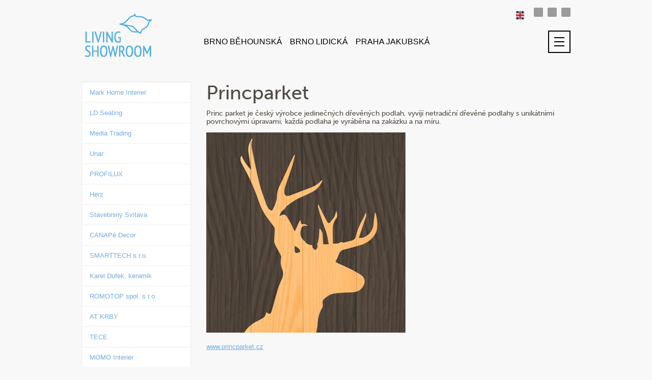

--- FILE ---
content_type: text/html; charset=utf-8
request_url: http://www.livingshowroom.cz/partneri/princparket/
body_size: 356335
content:
<!DOCTYPE html PUBLIC "-//W3C//DTD XHTML 1.0 Transitional//EN" "http://www.w3.org/TR/xhtml1/DTD/xhtml1-transitional.dtd">
<html xmlns="http://www.w3.org/1999/xhtml" >
<head id="head"><title>
	Princparket | Living Showroom
</title><meta name="description" content="Pro dodavatele bytového vybavení představuje Living Showroom ojedinělou vzorkovnu. Chcete se i vy zapojit jako partner do projektu a spolupracovat s architekty?" /> 
<meta http-equiv="content-type" content="text/html; charset=UTF-8" /> 
<meta http-equiv="pragma" content="no-cache" /> 
<meta http-equiv="content-style-type" content="text/css" /> 
<meta http-equiv="content-script-type" content="text/javascript" /> 
<link href="/CMSPages/GetResource.ashx?stylesheetname=LivingShowroom" type="text/css" rel="stylesheet"/> 
<link rel="stylesheet" href="http://code.jquery.com/ui/1.10.3/themes/smoothness/jquery-ui.css" />

<link href="/livingShowroom/media/system/images/favicon.ico" type="image/x-icon" rel="shortcut icon"/> 
<link href="/livingShowroom/media/system/images/favicon.ico" type="image/x-icon" rel="icon"/>
<link rel="stylesheet" href="http://weloveiconfonts.com/api/?family=entypo">
<link rel="stylesheet" href="/livingShowroom/media/system/fancybox/jquery-fancybox-1-3-4.css">
<!-- typekit -->
<script src="http://use.typekit.net/onw7zeq.js"></script>
<script>try{Typekit.load();}catch(e){}</script>
<!-- scripts -->
<script src="http://ajax.googleapis.com/ajax/libs/jquery/1.8.2/jquery.min.js"></script>
<script src="http://cdn.puxdesign.cz/scripts/jQuery/jquery-ui-1-10-3.js" type="text/javascript"></script>
<script src="/livingShowroom/media/system/js/jquery-bxslider.js"></script>
<script src="http://cdn.puxdesign.cz/scripts/slides-1-1-9/slides-min-jquery.js" type="text/javascript"></script>
<script src="/livingShowroom/media/system/js/jquery-placeholder-min.js"></script>
<script src="/livingShowroom/media/system/js/bootstrap-tab.js"></script>
<script src="/livingShowroom/media/system/js/main-min.js"></script>
<script src="/livingShowroom/media/system/fancybox/jquery-fancybox-1-3-4-pack.js"></script>
<script>
$(function(){
  $('.fancybox').fancybox({
    type: 'image'
  });
});
</script>

<!-- Google Tag Manager -->
<script>(function(w,d,s,l,i){w[l]=w[l]||[];w[l].push({'gtm.start':
new Date().getTime(),event:'gtm.js'});var f=d.getElementsByTagName(s)[0],
j=d.createElement(s),dl=l!='dataLayer'?'&l='+l:'';j.async=true;j.src=
'https://www.googletagmanager.com/gtm.js?id='+i+dl;f.parentNode.insertBefore(j,f);
})(window,document,'script','dataLayer','GTM-TCB6DXR');</script>
<!-- End Google Tag Manager -->

<!-- <script>
  (function(i,s,o,g,r,a,m){i['GoogleAnalyticsObject']=r;i[r]=i[r]||function(){
  (i[r].q=i[r].q||[]).push(arguments)},i[r].l=1*new Date();a=s.createElement(o),
  m=s.getElementsByTagName(o)[0];a.async=1;a.src=g;m.parentNode.insertBefore(a,m)
  })(window,document,'script','//www.google-analytics.com/analytics.js','ga');

  ga('create', 'UA-41656950-1', 'livingshowroom.cz');
  ga('send', 'pageview');

</script> -->

<!-- <script>
  (function(i,s,o,g,r,a,m){i['GoogleAnalyticsObject']=r;i[r]=i[r]||function(){
  (i[r].q=i[r].q||[]).push(arguments)},i[r].l=1*new Date();a=s.createElement(o),
  m=s.getElementsByTagName(o)[0];a.async=1;a.src=g;m.parentNode.insertBefore(a,m)
  })(window,document,'script','//www.google-analytics.com/analytics.js','ga');

  ga('create', 'UA-44249651-1', 'livingshowroom.cz');
  ga('send', 'pageview');

</script> -->

<!--<script type="text/javascript" src="//assets.pinterest.com/js/pinit.js"></script>-->


 
</head>
<body class="LTR Safari Chrome Safari131 Chrome131 CSCZ ContentBody" >
    <form method="post" action="/partneri/princparket/" id="form">
<div class="aspNetHidden">
<input type="hidden" name="manScript_HiddenField" id="manScript_HiddenField" value="" />
<input type="hidden" name="__EVENTTARGET" id="__EVENTTARGET" value="" />
<input type="hidden" name="__EVENTARGUMENT" id="__EVENTARGUMENT" value="" />

</div>

<script type="text/javascript">
//<![CDATA[
var theForm = document.forms['form'];
if (!theForm) {
    theForm = document.form;
}
function __doPostBack(eventTarget, eventArgument) {
    if (!theForm.onsubmit || (theForm.onsubmit() != false)) {
        theForm.__EVENTTARGET.value = eventTarget;
        theForm.__EVENTARGUMENT.value = eventArgument;
        theForm.submit();
    }
}
//]]>
</script>


<script src="/WebResource.axd?d=U77qhzx1GQa6i-0c5V8uuQ5VfQhk19MouxZ9EvjXkX26rgUW9KwM3mC9UB0tGrd3uj2l6rqh1yx1-PNUG-oEAR0Q6LbbNwH72VUI11Lq_yI1&amp;t=638568676745067788" type="text/javascript"></script>

<input type="hidden" name="lng" id="lng" value="cs-CZ" />
<script type="text/javascript">
	//<![CDATA[

function PM_Postback(param) { if (window.top.HideScreenLockWarningAndSync) { window.top.HideScreenLockWarningAndSync(1080); }__doPostBack('m',param); }
function PM_Callback(param, callback, ctx) { if (window.top.HideScreenLockWarningAndSync) { window.top.HideScreenLockWarningAndSync(1080); }WebForm_DoCallback('m',param,callback,ctx,null,true); }
//]]>
</script>
<script src="/ScriptResource.axd?d=nxwol0_6Sj1N46gWdwdg4lhS9285eGARqlUPflWu4GiDOR9OyqLFRVoNuXhwysuXXm_-ME9EZh1zu2j4f85rsiYt0Eaj6BGaT8hHhayhgWZNv6_pu1LDfa1jSpQAGAfz0&amp;t=3a1336b1" type="text/javascript"></script>
<script src="/ScriptResource.axd?d=nmIZQG9muzNQF0c1exMAmg4aMyvskLYUTSjOVCjjNVM4pkAhO4EG-z8Ddi2SDI-7yCVmTKJMFMRoIBdVxSFMOeKmZdY0Rh8P3UQKWfaueKtFyNDWEhp91vSZ4gu1luHzV2VSPLA0FkCvbd1yYu9C0w2&amp;t=3a1336b1" type="text/javascript"></script>
<div class="aspNetHidden">

	<input type="hidden" name="__VIEWSTATEGENERATOR" id="__VIEWSTATEGENERATOR" value="A5343185" />
	<input type="hidden" name="__SCROLLPOSITIONX" id="__SCROLLPOSITIONX" value="0" />
	<input type="hidden" name="__SCROLLPOSITIONY" id="__SCROLLPOSITIONY" value="0" />
	<input type="hidden" name="__VIEWSTATEENCRYPTED" id="__VIEWSTATEENCRYPTED" value="" />
</div>
    <script type="text/javascript">
//<![CDATA[
Sys.WebForms.PageRequestManager._initialize('manScript', 'form', ['tctxM',''], [], [], 90, '');
//]]>
</script>
<div id="CMSHeaderDiv">
	<!-- -->
</div>
    <div id="ctxM">

</div>
    
<!-- Google Tag Manager (noscript) -->
<noscript><iframe src="https://www.googletagmanager.com/ns.html?id=GTM-TCB6DXR"
height="0" width="0" style="display:none;visibility:hidden"></iframe></noscript>
<!-- End Google Tag Manager (noscript) -->

<div id="fb-root"></div>
<script>(function(d, s, id) {
  var js, fjs = d.getElementsByTagName(s)[0];
  if (d.getElementById(id)) return;
  js = d.createElement(s); js.id = id;
  js.src = "//connect.facebook.net/cs_CZ/all.js#xfbml=1&appId=APP_ID";
  fjs.parentNode.insertBefore(js, fjs);
}(document, 'script', 'facebook-jssdk'));</script>


<div class="site-header">
  <div class="site-wrapper">
<ul class="menu menu-horizontal menu-social">
      <li><a class="langItem" href="http://livingshowroom.eu"><img alt="" src="/livingShowroom/media/system/images/icon-en.gif"></a>



</li>
      <li><a href="https://www.facebook.com/livingshowroom.cz" target="_blank"><span class="entypo-facebook"></span></a></li>
      <li><a href="http://www.linkedin.com/pub/adam-rujbr/25/5bb/367" target="_blank"><span class="entypo-linkedin"></span></a></li>
      <li><a href="https://twitter.com/AdamRujbrArchit" target="_blank"><span class="entypo-twitter"></span></a></li>
      </ul>
    <div class="new-menu"><div class="menu-box">
<a class="menu-box-link"><span></span></a>
<div class="menu-box-inner">
	<ul class="menu menu-horizontal CMSListMenuUL" id="menuElem">
		<li class="menu menu-horizontal CMSListMenuLI" style=""><a href="/filozofie-projektu-living-showroom/" class="menu menu-horizontal CMSListMenuLink" style="" >Filozofie projektu</a></li>
		<li class="menu menu-horizontal CMSListMenuLIAlt" style=""><a href="/fotogalerie/" class="menu menu-horizontal CMSListMenuLink" style="" >Fotogalerie</a></li>
		<li class="menu menu-horizontal CMSListMenuLI" style=""><a href="/napsali-o-nas/" class="menu menu-horizontal CMSListMenuLink" style="" >Napsali o n&#225;s</a></li>
		<li class="menu menu-horizontal CMSListMenuLIAlt"><a href="/prilezitost-pro-investory/" class="menu menu-horizontal CMSListMenuLink" >Př&#237;ležitost pro investory</a></li>
		<li class="menu menu-horizontal CMSListMenuLI"><a href="/pro-media/" class="menu menu-horizontal CMSListMenuLink" >Pro m&#233;dia</a></li>
		<li class="menu menu-horizontal CMSListMenuLIAlt" style=""><a href="/chci-si-vyzkouset-living-showroom/" class="menu menu-horizontal CMSListMenuLink" style="" >Prohl&#237;dky/Noclehy</a></li>
		<li class="menu menu-horizontal CMSListMenuHighlightedLI" style=""><a href="/partneri/" class="menu menu-horizontal CMSListMenuLinkHighlighted" style="" >Partneři</a></li>
		<li class="menu menu-horizontal CMSListMenuLIAlt"><a href="/clanky/" class="menu menu-horizontal CMSListMenuLink" >Čl&#225;nky</a></li>
	</ul>

</div>
</div><div class="house-menu">
<ul>
<li>
  <a href="/living-showroom/showroom-brno-behounska/">Brno Běhounská</a>
</li>
<li>
  <a href="/living-showroom/showroom-brno-lidicka/">Brno Lidická</a>
</li>
<li>
  <a href="/living-showroom/showroom-praha-jakubska/">Praha Jakubská</a>
</li>

</ul>
</div></div>
<a href="/" title="Living Showroom" class="logo"><img src="/livingShowroom/media/system/imAGES/logo.png" alt=""></a>
  </div>
</div>
<!--<div class="site-header">
  <div class="site-wrapper">
    <ul class="menu menu-horizontal menu-social">
      <li>



</li>
      <li><a href="https://www.facebook.com/livingshowroom.cz" target="_blank"><span class="entypo-facebook"></span></a></li>
      <li><a href="http://www.linkedin.com/pub/adam-rujbr/25/5bb/367" target="_blank"><span class="entypo-linkedin"></span></a></li>
      <li><a href="https://twitter.com/AdamRujbrArchit" target="_blank"><span class="entypo-twitter"></span></a></li>
      </ul>
    <div class="nav">
      
	<ul class="menu menu-horizontal CMSListMenuUL" id="menuElem">
		<li class="menu menu-horizontal CMSListMenuLI" style=""><a href="/filozofie-projektu-living-showroom/" class="menu menu-horizontal CMSListMenuLink" style="" >Filozofie projektu</a></li>
		<li class="menu menu-horizontal CMSListMenuLIAlt" style=""><a href="/fotogalerie/" class="menu menu-horizontal CMSListMenuLink" style="" >Fotogalerie</a></li>
		<li class="menu menu-horizontal CMSListMenuLI" style=""><a href="/napsali-o-nas/" class="menu menu-horizontal CMSListMenuLink" style="" >Napsali o n&#225;s</a></li>
		<li class="menu menu-horizontal CMSListMenuLIAlt"><a href="/prilezitost-pro-investory/" class="menu menu-horizontal CMSListMenuLink" >Př&#237;ležitost pro investory</a></li>
		<li class="menu menu-horizontal CMSListMenuLI"><a href="/pro-media/" class="menu menu-horizontal CMSListMenuLink" >Pro m&#233;dia</a></li>
		<li class="menu menu-horizontal CMSListMenuLIAlt" style=""><a href="/chci-si-vyzkouset-living-showroom/" class="menu menu-horizontal CMSListMenuLink" style="" >Prohl&#237;dky/Noclehy</a></li>
		<li class="menu menu-horizontal CMSListMenuHighlightedLI" style=""><a href="/partneri/" class="menu menu-horizontal CMSListMenuLinkHighlighted" style="" >Partneři</a></li>
		<li class="menu menu-horizontal CMSListMenuLIAlt"><a href="/clanky/" class="menu menu-horizontal CMSListMenuLink" >Čl&#225;nky</a></li>
	</ul>


    </div><a href="/" title="Living Showroom" class="logo"><img src="/livingShowroom/media/system/imAGES/logo.png" alt=""></a>
  </div>
</div>-->



<div class="site-content">
  <div class="site-wrapper">
    <div class="row">
      <div class="span3">
        
	<ul class="submenu CMSListMenuUL" id="menuElem">
		<li class="submenu CMSListMenuLI"><a href="/partneri/mark-home-interier/" class="submenu CMSListMenuLink" >Mark Home Interier</a></li>
		<li class="submenu CMSListMenuLI"><a href="/partneri/ld-seating/" class="submenu CMSListMenuLink" >LD Seating</a></li>
		<li class="submenu CMSListMenuLI"><a href="/partneri/media-trading/" class="submenu CMSListMenuLink" >Media Trading</a></li>
		<li class="submenu CMSListMenuLI"><a href="/partneri/unar/" class="submenu CMSListMenuLink" >Unar</a></li>
		<li class="submenu CMSListMenuLI"><a href="/partneri/profilux/" class="submenu CMSListMenuLink" >PROFILUX</a></li>
		<li class="submenu CMSListMenuLI"><a href="/partneri/herz/" class="submenu CMSListMenuLink" >Herz</a></li>
		<li class="submenu CMSListMenuLI"><a href="/partneri/stavebniny-svitava/" class="submenu CMSListMenuLink" >Stavebniny Svitava</a></li>
		<li class="submenu CMSListMenuLI"><a href="/partneri/canape-decor/" class="submenu CMSListMenuLink" >CANAP&#233; Decor</a></li>
		<li class="submenu CMSListMenuLI"><a href="/partneri/smarttech-s-r-o/" class="submenu CMSListMenuLink" >SMARTTECH s.r.o.</a></li>
		<li class="submenu CMSListMenuLI"><a href="/partneri/karel-dufek,-keramik/" class="submenu CMSListMenuLink" >Karel Dufek, keramik</a></li>
		<li class="submenu CMSListMenuLI"><a href="/partneri/romotop/" class="submenu CMSListMenuLink" >ROMOTOP spol. s r.o.</a></li>
		<li class="submenu CMSListMenuLI"><a href="/partneri/at-krby/" class="submenu CMSListMenuLink" >AT KRBY</a></li>
		<li class="submenu CMSListMenuLI"><a href="/partneri/tece/" class="submenu CMSListMenuLink" >TECE</a></li>
		<li class="submenu CMSListMenuLI"><a href="/partneri/momo-interier/" class="submenu CMSListMenuLink" >MOMO Interier</a></li>
		<li class="submenu CMSListMenuLI"><a href="/partneri/neosolar/" class="submenu CMSListMenuLink" >NEOSOLAR</a></li>
		<li class="submenu CMSListMenuLI"><a href="/partneri/kintex/" class="submenu CMSListMenuLink" >Kintex</a></li>
		<li class="submenu CMSListMenuLI"><a href="/partneri/liko-s/" class="submenu CMSListMenuLink" >Liko-s</a></li>
		<li class="submenu CMSListMenuLI"><a href="/partneri/unilight/" class="submenu CMSListMenuLink" >Unilight</a></li>
		<li class="submenu CMSListMenuLI"><a href="/partneri/inels/" class="submenu CMSListMenuLink" >Inels</a></li>
		<li class="submenu CMSListMenuLI"><a href="/partneri/wiesner-hager/" class="submenu CMSListMenuLink" >Wiesner-Hager</a></li>
		<li class="submenu CMSListMenuLI"><a href="/partneri/somfy/" class="submenu CMSListMenuLink" >Somfy</a></li>
		<li class="submenu CMSListMenuLI"><a href="/partneri/archtiles/" class="submenu CMSListMenuLink" >Archtiles</a></li>
		<li class="submenu CMSListMenuHighlightedLI"><a href="/partneri/princparket/" class="submenu CMSListMenuLinkHighlighted" >Princparket</a></li>
		<li class="submenu CMSListMenuLI"><a href="/partneri/atrea/" class="submenu CMSListMenuLink" >Atrea</a></li>
	</ul>


      </div>
      <div class="span9">
        <h1>
	Princparket</h1>
<h2>
	<span style="font-size:14px;">Princ parket je český výrobce jedinečných dřevěných podlah, vyvíjí netradiční dřevěné podlahy s unikátními povrchovými úpravami, každá podlaha je vyráběna na zakázku a na míru.</span></h2>
<h4>
	<img alt="" src="[data-uri]" /></h4>
<a href="www.archtiles.cz">www.princparket.cz</a>




      </div>
    </div>
  </div>
</div>


<div class="site-footer">
  <div class="site-wrapper">
    <h4 class="arial">
	Nenašli jste, co jste hledali? Kontaktujte nás</h4>
<p class="contact">
	Rezervace ubytování a prohlídky: +420&nbsp;739 201 316<br />
	Technické dotazy: +420 731 506 603<br />
	<br />
	<a href="http://www.livingshowroom.cz/privacy-policy"><span style="font-size:14px;">Ochrana osobních údajů</span></a></p>





    <ul class="menu menu-horizontal menu-contact">
      <li>
      </li>
      <li><a href="mailto:info@livingshowroom.cz">info@livingshowroom.cz</a></li>
    </ul>
    <div class="go-up">
      <p class="copy">
        <a target="_blank" href="https://www.puxdesign.cz/cz/firemni-weby" title="Tvorba webu na míru">Tvoříme weby</a> na míru — PUXdesign.
      </p>
      <a href="" class="go-up-btn"><span class="entypo-up-thin"></span></a>
    </div>
  </div>
</div>
    
    

<script type="text/javascript">
//<![CDATA[
(function() {var fn = function() {$get("manScript_HiddenField").value = '';Sys.Application.remove_init(fn);};Sys.Application.add_init(fn);})();//]]>
</script>

<script type="text/javascript">
	//<![CDATA[
if (typeof(Sys.Browser.WebKit) == 'undefined') {
    Sys.Browser.WebKit = {};
}
if (navigator.userAgent.indexOf('WebKit/') > -1) {
    Sys.Browser.agent = Sys.Browser.WebKit;
    Sys.Browser.version = parseFloat(navigator.userAgent.match(/WebKit\/(\d+(\.\d+)?)/)[1]);
    Sys.Browser.name = 'WebKit';
}
//]]>
</script>
<script type="text/javascript">
//<![CDATA[

WebForm_InitCallback();
theForm.oldSubmit = theForm.submit;
theForm.submit = WebForm_SaveScrollPositionSubmit;

theForm.oldOnSubmit = theForm.onsubmit;
theForm.onsubmit = WebForm_SaveScrollPositionOnSubmit;
//]]>
</script>
  <input type="hidden" name="__VIEWSTATE" id="__VIEWSTATE" value="ODyGeXJNclQHgsMv8dQw1EYdKD78OB98NZP1PX6ge7o6qVncDxwhM/ii6QwwchQX3nPsQkTcUMhzKXSkFbS5tq6SvC5NcEqNYORhgsiQ4VgYZpNTdj6Chd60By148sab8xXBUs8p4Gj0Jhvb1e/UyVrM/GWKqUhI8isIelMCJd3kfpY8v/YIrmVXVPxfhOVsUOw3cnrnms87u44MuKTx9CUcv8kYlU60yTdqP/TVtJXFhA/PH5OCvejIwRApzJV0cWoW+F9XAuHNPjrfqjx9r3f7itrkrIZW7EW0pQ9xa1U7LyetzydjEVsGoHH0AIw9m8ze5zMvhaKd6fY3PG34zdbIfH3buTrGQ7/wIsKVMNcnIZKopUs5DQ3T/YdOMBrzKf3O4bMAMmS6s1MGte4jwRJZuQ2/3imsOAgxIoMDZ+1BENhnmAWDzApGorBmMtURYxDLVWO5CY8z3Ud/yheRyqPOSX89r7ykXjQPdSVCzld0ggpVpzKYnT5G1DTzv8o0WRa06e4vfHqd/jcLTNESzvc1jW9mKM8JbyHNWo6Ygbfx11kCaDK9ueQN9FwzC6LdmE1AOzULRf/90jZChodOp9XZGC2BYjgG8BnMu5+9AUNmJHsPFnSOqQSmblyK6tW4lAhfC0ac+18fMzDcTrJCa2E6UYnbprOAM0lfCDJmaqSWjghn4Wr0TggsSV6RwRoQMl+89qwMNYky9JXS7+39g79gIC/9PZuoPSg/JbcB6n/HmsHZiLIB9ONCmIxI5uv/Bs6qaa9GSUP7wOhLuB/RQajXsPjXqXmDvrzxvpvifrLHW+pvNGBNF6HTD0PJf0IaMiKD0S+k1x3DrsbTjY0mGQNOcnB4w4JhRdm/PWpo2Zc=" />
    <script type="text/javascript"> 
      //<![CDATA[
      if (window.WebForm_InitCallback) { 
        __theFormPostData = '';
        __theFormPostCollection = new Array();
        window.WebForm_InitCallback(); 
      }
      //]]>
    </script>
  </form>
</body>
</html>


--- FILE ---
content_type: text/css
request_url: http://www.livingshowroom.cz/CMSPages/GetResource.ashx?stylesheetname=LivingShowroom
body_size: 5908
content:
/*
 * Living Showroom
 * 
 * version: 0.0.1
 */
/* Colors */
/* normalize.css v2.1.0 | MIT License | git.io/normalize */
article,
aside,
details,
figcaption,
figure,
footer,
header,
hgroup,
main,
nav,
section,
summary {
  display: block;
}
audio,
canvas,
video {
  display: inline-block;
}
audio:not([controls]) {
  display: none;
  height: 0;
}
[hidden] {
  display: none;
}
html {
  font-family: sans-serif;
/* 1 */
  -webkit-text-size-adjust: 100%;
/* 2 */
  -ms-text-size-adjust: 100%;
/* 2 */
}
body {
  margin: 0;
}
a:focus {
  outline: thin dotted;
}
a:active,
a:hover {
  outline: 0;
}
h1 {
  font-size: 2em;
  margin: 0.67em 0;
}
abbr[title] {
  border-bottom: 1px dotted;
}
b,
strong {
  font-weight: bold;
}
dfn {
  font-style: italic;
}
hr {
  -moz-box-sizing: content-box;
  -webkit-box-sizing: content-box;
  -moz-box-sizing: content-box;
  box-sizing: content-box;
  height: 0;
}
mark {
  background: #ff0;
  color: #000;
}
code,
kbd,
pre,
samp {
  font-family: monospace, serif;
  font-size: 1em;
}
pre {
  white-space: pre-wrap;
}
q {
  quotes: "\201C" "\201D" "\2018" "\2019";
}
small {
  font-size: 80%;
}
sub,
sup {
  font-size: 75%;
  line-height: 0;
  position: relative;
  vertical-align: baseline;
}
sup {
  top: -0.5em;
}
sub {
  bottom: -0.25em;
}
img {
  border: 0;
}
svg:not(:root) {
  overflow: hidden;
}
figure {
  margin: 0;
}
fieldset {
  border: 1px solid #c0c0c0;
  margin: 0 2px;
  padding: 0.35em 0.625em 0.75em;
}
legend {
  border: 0;
/* 1 */
  padding: 0;
/* 2 */
}
button,
input,
select,
textarea {
  font-family: inherit;
/* 1 */
  font-size: 100%;
/* 2 */
  margin: 0;
/* 3 */
}
button,
input {
  line-height: normal;
}
button,
select {
  text-transform: none;
}
button,
html input[type="button"],
/* 1 */,
input[type="reset"],
input[type="submit"] {
  -webkit-appearance: button;
/* 2 */
  cursor: pointer;
/* 3 */
}
button[disabled],
html input[disabled] {
  cursor: default;
}
input[type="checkbox"],
input[type="radio"] {
  -webkit-box-sizing: border-box;
  -moz-box-sizing: border-box;
  box-sizing: border-box;
/* 1 */
  padding: 0;
/* 2 */
}
input[type="search"] {
  -webkit-appearance: textfield;
/* 1 */
  -moz-box-sizing: content-box;
  -webkit-box-sizing: content-box;
/* 2 */
  -webkit-box-sizing: content-box;
  -moz-box-sizing: content-box;
  box-sizing: content-box;
}
input[type="search"]::-webkit-search-cancel-button,
input[type="search"]::-webkit-search-decoration {
  -webkit-appearance: none;
}
button::-moz-focus-inner,
input::-moz-focus-inner {
  border: 0;
  padding: 0;
}
textarea {
  overflow: auto;
/* 1 */
  vertical-align: top;
/* 2 */
}
table {
  border-collapse: collapse;
  border-spacing: 0;
}
body {
  font-size: 13px;
  font-family: 'Arial', sans-serif;
  font-weight: 500;
  line-height: 1.5;
  -webkit-hyphens: auto;
  -moz-hyphens: auto;
  -ms-hyphens: auto;
  -webkit-hyphens: auto;
  -moz-hyphens: auto;
  -ms-hyphens: auto;
  hyphens: auto;
}
h1,
h2,
h3,
h4,
h5,
h6 {
  text-rendering: optimizeLegibility;
  line-height: 1.1;
  margin-top: 0;
  font-family: 'museo-sans', sans-serif;
  font-weight: 500;
}
.hone,
h1 {
  font-size: 38px;
  font-size: 2.375rem;
  margin-bottom: 0.631578947368421rem;
  line-height: 1.2;
}
.htwo,
h2 {
  font-size: 30px;
  font-size: 1.875rem;
  margin-bottom: 0.8rem;
  line-height: 1.2;
}
.hthree,
h3 {
  font-size: 24px;
  font-size: 1.5rem;
  margin-bottom: 1rem;
  line-height: 1.2;
}
.hfour,
h4 {
  font-size: 21px;
  font-size: 1.3125rem;
  margin-bottom: 1.1428571428571428rem;
  line-height: 1.2;
}
.hfive,
h5 {
  font-size: 18px;
  font-size: 1.125rem;
  margin-bottom: 1.3333333333333333rem;
  line-height: 1.2;
}
.hsix,
h6 {
  font-size: 15px;
  font-size: 0.9375rem;
  margin-bottom: 1.6rem;
  line-height: 1.2;
}
small {
  font-size: 75%;
}
p,
dl,
ul {
  margin-top: 0;
  margin-bottom: 1.5rem;
  list-style: none;
  margin-left: 0;
  padding-left: 0;
}
li {
  background: url("http://www.livingshowroom.cz/livingShowroom/media/system/images/arrow-small.png") left 7px no-repeat;
  padding-left: 10px;
  margin-left: 0;
}
dd {
  margin-left: 40px;
}
blockquote {
  font-size: 100;
  font-style: italic;
}
blockquote p:last-of-type {
  margin-bottom: 0;
}
cite {
  display: block;
  text-align: right;
}
hr {
  margin: 1.5em 0;
  border: 0;
  height: 1px;
  background: #ddd;
}
img {
  max-width: 100%;
  height: auto;
  vertical-align: middle;
}
.drop-cap:first-letter {
  float: left;
  margin-right: 0.125em;
  line-height: 1;
  font-size: 3rem;
  font-family: Rockwell;
}
input[type="text"],
textarea {
  -webkit-box-sizing: border-box;
  -moz-box-sizing: border-box;
  -webkit-box-sizing: border-box;
  -moz-box-sizing: border-box;
  box-sizing: border-box;
  padding: 18px 15px;
  display: block;
  width: 100%;
  border: 0;
  margin: 10px 0;
  -webkit-border-radius: 4px;
  border-radius: 4px;
}
input[type="submit"] {
  background: #73aadd;
  border: 0;
  color: #fff;
  padding: 1em 4em;
  -webkit-border-radius: 4px;
  border-radius: 4px;
  margin: 10px 0;
  font-size: 18px;
  cursor: pointer;
  -webkit-transition: background-color 0.6s;
}
input[type="submit"]:hover {
  background: #bf0000;
}
.row {
  zoom: 1;
}
.row:before,
.row:after {
  content: "";
  display: table;
}
.row:after {
  clear: both;
}
[class*="span"] {
  float: left;
  min-height: 1px;
  margin-left: 2.083333333333333%;
}
[class*="span"]:first-child {
  margin-left: 0;
}
.span1 {
  width: 6.423611111111111%;
}
.span2 {
  width: 14.930555555555552%;
}
.span3 {
  width: 23.4375%;
}
.span4 {
  width: 31.944444444444443%;
}
.span5 {
  width: 40.45138888888889%;
}
.span6 {
  width: 48.95833333333333%;
}
.span7 {
  width: 57.46527777777778%;
}
.span8 {
  width: 65.97222222222221%;
}
.span9 {
  width: 74.47916666666666%;
}
.span10 {
  width: 82.9861111111111%;
}
.span11 {
  width: 91.49305555555554%;
}
.span12 {
  width: 100%;
}
.offset1 {
  margin-left: 10.540277777777776%;
}
.offset1:first-child {
  margin-left: 8.506944444444443%;
}
.offset2 {
  margin-left: 19.04722222222222%;
}
.offset2:first-child {
  margin-left: 17.013888888888886%;
}
.offset3 {
  margin-left: 27.554166666666667%;
}
.offset3:first-child {
  margin-left: 25.520833333333332%;
}
.offset4 {
  margin-left: 36.06111111111111%;
}
.offset4:first-child {
  margin-left: 34.02777777777777%;
}
.offset5 {
  margin-left: 44.56805555555555%;
}
.offset5:first-child {
  margin-left: 42.53472222222222%;
}
.offset6 {
  margin-left: 53.075%;
}
.offset6:first-child {
  margin-left: 51.041666666666664%;
}
.offset7 {
  margin-left: 61.581944444444446%;
}
.offset7:first-child {
  margin-left: 59.54861111111111%;
}
.offset8 {
  margin-left: 70.08888888888889%;
}
.offset8:first-child {
  margin-left: 68.05555555555554%;
}
.offset9 {
  margin-left: 78.59583333333335%;
}
.offset9:first-child {
  margin-left: 76.5625%;
}
.offset10 {
  margin-left: 87.10277777777779%;
}
.offset10:first-child {
  margin-left: 85.06944444444444%;
}
.offset11 {
  margin-left: 95.60972222222222%;
}
.offset11:first-child {
  margin-left: 93.57638888888889%;
}
.offset12 {
  margin-left: 104.11666666666667%;
}
.offset12:first-child {
  margin-left: 102.08333333333333%;
}
.logo {
  display: inline-block;
}
.center {
  text-align: center;
}
.lead {
  font-size: 24px;
  line-height: 1.6;
  color: #504c40;
}
.arial {
  font-family: 'Arial', sans-serif;
}
.headline {
  margin: 50px 0 30px;
}
.btn {
  display: inline-block;
  padding: 0.8em 2.5em;
  color: #fff;
  background: #73aadd;
  border-bottom: 0;
  font-size: 18px;
  text-decoration: none;
  -webkit-transition: background-color 0.6s;
  -webkit-border-radius: 4px;
  border-radius: 4px;
}
.btn:hover {
  color: white;
  background: #bf0000;
}
.btn-large {
  font-size: 1em;
  padding: 1em 2.5em;
  line-height: 1em;
}
.btn-yellow {
  background-color: #ff0;
  color: #000;
}
.btn-yellow:hover {
  background-color: #bfbf00;
}
.menu {
  list-style: none;
  margin: 0;
  padding: 0;
}
.menu li {
  background: none;
  padding: 0;
}
.menu a {
  display: inline-block;
  text-decoration: none;
}
.menu-horizontal li {
  display: inline-block;
  zoom: 1;
  *display: inline;
}
.menu-social {
  margin-right: 20px;
}
.menu-social li {
  margin-left: 5px;
}
.menu-social a {
  -webkit-border-radius: 2px;
  border-radius: 2px;
  color: #fff;
  font-size: 11px;
  display: inline-block;
  width: 12px;
  height: 12px;
  line-height: 12px;
  text-align: center;
  background: #9b9b9b;
  padding: 3px;
}
.menu-social a.langItem {margin-right: 10px; padding: 0px; width: 16px; height: 16px; background: transparent;}

.menu-social a:hover {
  background: #73aadd;
}
.nav {
  font-family: 'museo-sans', sans-serif;
}
.nav li {
  margin-left: 1em;
}
.nav a {
  font-size: 15px;
  color: #322e25;
  padding: 10px 20px;
  -webkit-border-radius: 4px;
  border-radius: 4px;
}
.nav a:hover {
  color: #73aadd;
}
.nav a.CMSListMenuLinkHighlighted {
  color: #73aadd;
  background: #eee;
}
.menu-people {
  text-align: center;
}
.menu-people li {
  text-align: left;
  margin: 0 10px;
}
.menu-contact {
  font-size: 24px;
  margin: 10px 0 30px 0;
}
.menu-contact li {
  margin: 0 0.5em;
  background: url("http://www.livingshowroom.cz/livingShowroom/media/system/images/icons.png") left 3px no-repeat;
  padding-left: 30px;
}
.menu-contact li:first-child + li {
  background-position: 0 -32px;
  padding-left: 40px;
}
ul.submenu {
  margin-right: 10px;
  padding: 1px;
  background: #eee;
}
.submenu li {
  background: none;
  padding-left: 0;
  margin: 1px 0;
}
.submenu a {
  display: block;
  padding: 10px 15px;
  background: #fff;
  text-decoration: none;
}
.submenu a:hover {
  background: #eee;
}
.nav-tabs {
  zoom: 1;
  margin-bottom: 0;
}
.nav-tabs:before,
.nav-tabs:after {
  content: "";
  display: table;
}
.nav-tabs:after {
  clear: both;
}
.nav-tabs > li {
  float: left;
  width: 50%;
}
.nav-tabs > li > a {
  display: block;
  background: #73aadd;
  text-align: center;
  font-size: 18px;
  color: #fff;
  text-decoration: none;
  padding: 1em 0;
  -webkit-border-top-left-radius: 4px;
  border-top-left-radius: 4px;
  -webkit-border-top-right-radius: 4px;
  border-top-right-radius: 4px;
}
.nav-tabs > li > a:hover {
  background: #c00;
}
.nav-tabs > li:first-child {
  width: 49.9%;
  margin-right: 0.1%;
}
.nav-tabs > li:first-child + li {
  width: 49.9%;
  margin-left: 0.1%;
}
.nav-tabs > .active > a,
.nav-tabs > .active > a:hover,
.nav-tabs > .active > a:focus {
  cursor: default;
  background: #322e25;
}
.tab-content {
  overflow: auto;
  background: #322e25;
  color: #fff;
  padding: 40px 2em;
  text-align: center;
  -webkit-border-bottom-left-radius: 4px;
  border-bottom-left-radius: 4px;
  -webkit-border-bottom-right-radius: 4px;
  border-bottom-right-radius: 4px;
  font-size: 15px;
  margin-bottom: 25px;
}
.tab-content > .tab-pane {
  display: none;
}
.tab-content > .active {
  display: block;
}
.intro {
  position: relative;
  text-align: center;
  font-family: 'museo-sans', sans-serif;
  color: #fff;
}

.intro .foto{
  width:99px;
  height:83px;
  background:url('http://www.livingshowroom.cz/livingShowroom/media/system/images/livingshowroom-360.png') no-repeat;
  display:inline-block;
  background-position:0 0;
  position: absolute;
  top: 210px;
  left: 50%;
  margin-left: -46px;
}

.intro:hover .foto{
  background-position: -100px 0;
}

.intro .title {
  position: absolute;
  font-size: 48px;
  top: 25%;
  left: 20px;
  right: 20px;
  font-weight: 300;
  text-shadow: 0 1px 1px #000;
}
.intro .subtitle {
  position: absolute;
  bottom: 70px;
  left: 20px;
  right: 20px;
  font-size: 14px;
}

.copy {position: absolute; font-size: 10px; top: 5px;}

.go-up {
  height: 40px;
  overflow: hidden;
  position: relative;
}
.go-up a.go-up-btn {
  display: block;
  background: #73aadd;
  width: 60px;
  height: 60px;
  line-height: 60px;
  font-size: 50px;
  -webkit-border-radius: 60px;
  border-radius: 60px;
  margin: 0 auto;
}
.go-up a.go-up-btn:hover {
  background: #c00;
}
.go-up span {
  position: relative;
  top: 10px;
  display: block;
  color: #fff;
}
.forms {
  width: 460px;
  margin: 0 auto;
}
.forms br {
  display: none;
}
.features {
  text-align: center;
  margin: 3em 0;
  font-size: 15px;
  line-height: 1.2;
}
.features img {
  margin-bottom: 10px;
}
.menu-people {
  line-height: 25px;
}
.people-name {
  color: #73aadd;
  margin: 10px 0 5px;
  font-size: 15px;
  font-weight: bold;
}
.people-company {
  font-weight: bold;
}
.line {
  margin-top: 2em;
  border-bottom: 1px #000 solid;
  height: 28px;
}
.line span {
  display: inline-block;
  padding: 0 10px;
  background: #f8f8f8;
}
.loop-posts .post {
  padding: 15px;
  border-bottom: 1px #ddd solid;
}
.loop-posts h4 {
  margin: 5px 0;
}
.loop-posts .date {
  font-style: italic;
}
.bx-slider {
  max-width: 620px;
  }
.carousel {
  position: relative;
  margin-top: 1em;
}
.carousel .thumb {
  -webkit-border-radius: 4px;
  border-radius: 4px;
}
.carousel h6 {
  height: 36px;
}
.carousel.max {
  max-width: 620px;
}
.carousel .bx-prev,
.carousel .bx-next {
  position: absolute;
  display: block;
  background: url("http://www.livingshowroom.cz/livingShowroom/media/system/images/bxslider-arrows.png");
  width: 20px;
  height: 50px;
  text-indent: -9999px;
  top: 50%;
  margin-top: -25px;
}
.carousel .bx-prev {
  left: -25px;
}
.carousel .bx-next {
  right: -20px;
  background-position: -20px 0;
}
.carousel-controls-top .bx-prev,
.carousel-controls-top .bx-next {
  top: 60px;
  margin-top: 0;
}
#bx-pager a {
  display: block;
  height: 86px;
  overflow: hidden;
}
.partners {
  margin: 3em 0;
}
.site-wrapper {
  margin: 0 auto;
  width: 960px;
}
.site-header {
  zoom: 1;
}
.site-header:before,
.site-header:after {
  content: "";
  display: table;
}
.site-header:after {
  clear: both;
}
.site-header .logo {
  margin-top: 20px;
}
.site-header .menu-social {
  float: right;
  margin-top: 15px;
}
.site-header .nav {
  float: right;
  clear: right;
  margin-top: 20px;
}
.site-header .site-wrapper {
  height: 160px;
}
.site-projects {
  background: #eee;
}
.site-projects .site-wrapper {
  padding: 40px 0;
}
.site-projects h2 {
  color: #73aadd;
}
.site-projects h6 {
  margin-top: 0;
}
.site-footer {
  padding-top: 40px;
  text-align: center;
}
body {
  background: #f8f8f8;
}
/* zocial */
[class*="entypo-"]:before {
  font-family: 'entypo', sans-serif;
}
a {
  color: #73aadd;
}
a:hover {
  color: #f00;
}
h1,
h2 {
  color: #504c40;
}
h6 {
  color: #73aadd;
  margin: 20px 0 10px;
}

#bxslider a {
  display: block;
  text-align: center;
}

/*#PUX upravy#*/
.fb-like  {margin: 20px 0px;}

.contact {margin: 30px auto 0px auto; font-size: 24px;}

#testimonialWrapper    {padding: 0px 50px; position: relative;}
#testimonial,
.slides_container      {width: 860px; height: 150px;}

#testimonialWrapper .pagination     {margin: 0px; padding: 0px; font-size: 12px; list-style-type: none; position: absolute; top: -20px; right: 45px;}
#testimonialWrapper .pagination li  {margin: 0px 5px; padding: 0px; background: transparent; display: inline-block; zoom: 1; *display: inline;}
#testimonialWrapper .pagination a   {text-decoration: none;}
#testimonialWrapper .pagination .current a {color: #000;}

.quotTop,
.quotBottom     {width: 40px; height: 40px; display: block; position: absolute;}
.quotTop        {top: -20px; left: 0px;}
.quotBottom     {bottom: -20px; right: 0px;}

.testimonialItem {width: 860px; height: 150px;}
.testimonialText    {font-size: 16px; background-color: #fff; padding: 20px; border-radius: 8px; font-style: italic; text-align: center;}
.testimonialText span {font-size: 22px;}
.testomonialAuthor  {margin-top: 20px; text-align: right;}

.placeholder-input2 {position: relative;}
.placeholder-input2 label {color: #999; position:absolute; top: 1px; left: 10px; font-size:12px;}
.EditingFormErrorLabel {color: #F00;}
.ErrorLabel {color: #F00;}
/*.placeholder-input2 label + div label {display: none!important;}*/

.inputDate                        {width: 50%; float: left; position: relative;}
.inputDateFirst {margin-right: 2%; width: 48%;}
input[type=text].datePicker    {margin: 0px; width: 100%;}
.CalendarIcon                     {position: absolute; top: 15px; right: 10px;}

.main-image{width:100%;position:relative;height:700px;height:100vh;}
.main-image-text{position:absolute;top:40%;text-align:center;color:#fff;font-size:40px;width:100%;text-shadow: 0.5px 0.5px 1px gray;}
.menu-social {
   margin-right: 0px;
}
.hp-menu{position:absolute;width:100%;top:0px;z-index:55;}
.site-header .site-wrapper{position:relative;}
.menu-box-inner{display:none;width:200px;z-index:44;position:absolute;top:50px;right:0;background:#fff;padding:15px;}
.menu-box-inner ul{margin:0;padding:0;list-style:none;}
.menu-box-inner ul li{display:block;}
.menu-box-inner ul li a{display:block;padding:10px 20px;color:#000;}
.menu-box-inner ul li a:hover{text-decoratio:underline;}
.menu-box{position:absolute;right:0;top:60px;}
.menu-box-link{cursor:pointer;display:inline-block;width:40px;height:40px;border:2px solid #000;position:relative;}
.menu-box-link span{z-index:44;position:absolute;width:20px;height:2px;left:50%;margin-left:-10px;top:50%;margin-top:-1px;display:block;background:#000;}
.menu-box-link span:before{content:"";width:20px;height:2px;top:-8px;display:block;background:#000;position:absolute;}
.menu-box-link span:after{content:"";width:20px;height:2px;bottom:-8px;display:block;background:#000;position:absolute;}

.hp-menu .menu-box-link{border:2px solid #fff;}
.hp-menu .menu-box-link span,
.hp-menu .menu-box-link span:before,
.hp-menu .menu-box-link span:after{background:#fff;}

.house-box{margin:40px -10px 20px -10px;overflow:hidden;}

.house-box-item-name{font-size:22px;display:block;text-align:center;margin:10px 0 15px 0;}
.house-box-item{width:33.33%;padding:0 10px;float:left;-moz-box-sizing: border-box; box-sizing: border-box;}
.house-box-item-image{display:block;width:100%;height:200px;background-position:top center !important;background-size:cover !important;background-repat:no-repeat;}

.house-menu{float:right;position:absolute;top:70px;left:240px;}
.house-menu ul{margin:0;padding:0;list-style:none;}
.house-menu ul li{float:left;margin-right:15px;padding:0;background:none;}
.house-menu ul li a{color:#000;text-decoration:none;text-transform:uppercase;font-size:16px;}
.house-menu ul li a:hover{text-decoration:underline;}

.hp-menu .house-menu ul li a{color:#fff;}

/* Minification failed (line 927, error number 1049): Browser hack generates invalid CSS */

--- FILE ---
content_type: application/javascript
request_url: http://www.livingshowroom.cz/livingShowroom/media/system/js/main-min.js
body_size: 1757
content:
$(function(){$("input, textarea").placeholder();$("#bxslider").bxSlider({controls:!1,pagerCustom:"#bx-pager"});$("#bx-pager").bxSlider({pager:!1,slideWidth:124,minSlides:1,maxSlides:5,slideMargin:0});$("#equipments").bxSlider({pager:!1,slideWidth:145,minSlides:1,maxSlides:6,slideMargin:18});$(".nav-tabs a").click(function(e){e.preventDefault();$(this).tab("show")});$(".go-up a").click(function(){$("body,html").animate({scrollTop:0},800);return!1});$(".js-anchor-link").click(function(e){e.preventDefault();href=$(this).attr("href");$("html, body").animate({scrollTop:$(href).offset().top},1e3);return!1});var e=function(){/*var e=$(".placeholder-input input"),t=e.parent().parent().children("label");e.attr("placeholder",t.text());t.hide()*/};e()});

$(document).ready(function(){
  // Testimonial slider
  $("#testimonial").slides({
     preload: true,
     play: 8000,
     effect: 'fade',
     slideSpeed: 600
  });
  
  // Kdyz ma obrazek class .lightbox, tak mu pridam parametry
  $('.lightbox').each(function(){
    $(this).parent()
    .addClass("fancybox")
    .attr("href", $(this).parent().attr("href").replace(".aspx", ".jpg"))
    .attr("rel", "livingPhoto");
  });
  
  if ($('.ErrorLabel').length > 0 || $(".InfoLabel").length > 0)
  {
    $('html, body')
    .animate({scrollTop: ($(".formWrapper").offset().top-50)}, 2000);
  }
  
  // Placeholder
  var selectors = ".placeholder-input2 input, .placeholder-input2 textarea";
  var label = ".placeholder-input2 label";
 
  $(selectors).each(function() {
  	if ( $(this).val() !== "" ) {
  		$(this).parent().children("label").hide();
  		$(this).prev("label").hide();
  	} 
  	
  });
  
  $(selectors).focus(function(){
    if ($(this).hasClass("CalendarTextBox"))
		{
      $(this).parent().parent().parent().children("label").hide();
    } else {
    	$(this).parent().parent().children("label").hide();
    	$(this).prev("label").hide();
    }
  
  }).blur(function(){
    if ($(this).val() == "") {
  		if ($(this).hasClass("CalendarTextBox"))
  		{
        
      } else {
        $(this).parent().parent().children("label").show();
    		$(this).prev("label").show();
    	}
  	}  	
  });
  
  // Datepicker
  $(".datePicker").datepicker({ 
    dateFormat: "dd.mm.yy",
    closeText: "Hotovo", // Display text for close link
		prevText: "Předchozí", // Display text for previous month link
		nextText: "Další", // Display text for next month link
		currentText: "Dnes", // Display text for current month link
		monthNames: ["Leden","Únor","Březen","Duben","Květen","Červen",
			"Červenec","Srpen","Září","Říjen","Listopad","Prosinec"], // Names of months for drop-down and formatting
		monthNamesShort: ["Led", "Ún", "Bře", "Dub", "Kvě", "Čen", "Čec", "Srp", "Zář", "Říj", "Lis", "Pro"], // For formatting
		dayNames: ["Neděle", "Pondělí", "Úterý", "Středa", "Čtvrtek", "Pátek", "Sobota"], // For formatting
		dayNamesShort: ["Ne", "Po", "Út", "Stř", "Čt", "Pá", "So"], // For formatting
		dayNamesMin: ["Ne", "Po", "Út", "Stř", "Čt", "Pá", "So"], // Column headings for days starting at Sunday
		weekHeader: "Týd", // Column header for week of the year
		firstDay: 1
  });
  
  $(".datetime-ui-datepicker-close").click(function(){
  alert("Da");
    if ($(this).val() == "") {
  		if ($(this).hasClass("CalendarTextBox"))
  		{
        $(this).parent().parent().parent().children("label").show();
      } else {
        $(this).parent().parent().children("label").show();
    		$(this).prev("label").show();
    	}
  	}  
  });
  
  $(label).click(function(){
    $(this).parent().children("input").focus();
    $(this).parent().children("textarea").focus();
  });
  
  $('.menu-box-link').click(function(){
        if($(this).hasClass('open')){
          $(this).removeClass('open');
          $('.menu-box-inner').hide();
        } else {
          $(this).addClass('open');
          $('.menu-box-inner').show();
        }
  });
  
});                           